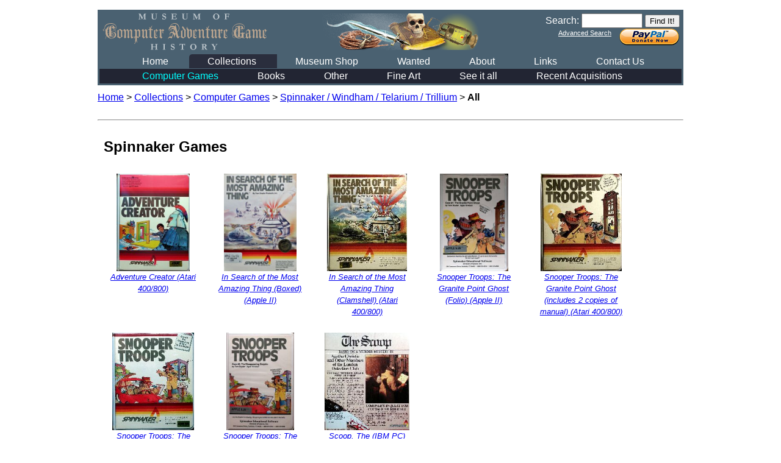

--- FILE ---
content_type: text/html; charset=UTF-8
request_url: https://mocagh.org/loadpage.php?getcompany=spinnaker&npp=25&start=0&series=All
body_size: 3188
content:
<!DOCTYPE html PUBLIC "-//W3C//DTD XHTML 1.0 Transitional//EN"
"http://www.w3.org/TR/xhtml1/DTD/xhtml1-transitional.dtd">
<html xmlns="http://www.w3.org/1999/xhtml" xml:lang="en" lang="en">
<head>
    <meta http-equiv="Content-Type" content="text/html; charset=iso-8859-1" />
    <meta http-equiv="Pragma" content="no-cache" />
    <meta http-equiv="Cache-Control" content="no-cache" />
	<meta http-equiv="expires" content="-1" />
    <title>Computer Game Museum Collections - Spinnaker / Windham / Telarium / Trillium Gallery - All</title>
    <link rel="stylesheet" type="text/css" href="vgmuseum.css" />
    <link rel="stylesheet" type="text/css" href="shadowbox.css" />
	<script type="text/javascript" language="JavaScript" src="vgmuseum.js"></script>
	<script type="text/javascript" language="JavaScript" src="shadowbox.js"></script>
	<script type="text/javascript" language="JavaScript">
		Shadowbox.init({
			handleOversize: "drag",
			viewportPadding: 5
		});
	</script>
	<link rel="shortcut icon" href="images/favicon.ico" type="image/x-icon" />
</head>
<body onload="adjustimages(); RoomMap(-1); FloorMap(-1);">
<table class="header" border="0">
			<tr><td><table width="100%"><tr><td width="1">
				<a href="index.php"><img style="border: 0px;" height="60" src="images/logo.png" alt="Museum of Computer Adventure Game History" /></a>
			</td>
			<td align="right">
				<form action="loadpage.php" method="post">
					<label for="search" title="Search the Museum">Search:</label>
					<input style="font-size:1em;" type="text" name="query" id="search" value="" size="9" />
					<input type="submit" title="Begin Search" value="Find It!" />
				</form>
				<form action="https://www.paypal.com/cgi-bin/webscr" method="post" target="_top">
					<a href="loadpage.php?advanced=1" style="color: white; vertical-align: top; font-size: 0.7em;">Advanced&nbsp;Search</a>&nbsp;&nbsp;
					<input type="hidden" name="cmd" value="_s-xclick">
					<input type="hidden" name="hosted_button_id" value="88W72EJMYHQS8">
					<input type="image" src="images/donate.png" border="0" name="submit" alt="Donate with PayPal">
				</form>
			</td></tr></table></td></tr>
			<tr><td width="100%">
				<div class="menu">
					<ul>
<li>
				<a href="index.php" id="link0" title="Home">Home</a>
			</li>
<li class="menu_sel">
				<a href="loadpage.php?thelist=1" id="link1" title="Collections">Collections</a>
			</li>
<li>
				<a href="loadpage.php?getcompany=forsale&amp;which=header" id="link2" title="For Sale">Museum Shop</a>
			</li>
<li>
				<a href="needed.php" id="link3" title="Wanted">Wanted</a>
			</li>
<li>
				<a href="why.php" id="link4" title="About">About</a>
			</li>
<li>
				<a href="loadpage.php?getlinks=1" id="link5" title="Links">Links</a>
			</li>
<li>
				<a href="contact.php" id="link6" title="Conatct">Contact Us</a>
			</li>
					</ul>
				</div>
				<div class="menu2">
					<div class="menu">
				<ul>
<li class="submenu_sel">
					<a href="loadpage.php?thelist=2" id="sublink0" title="Adams Wing" onmouseover="ExtMap(1);" onmouseout="ExtMap(0);">Computer Games</a>
				</li>
<li>
					<a href="loadpage.php?thelist=3" id="sublink1" title="Jackson Wing" onmouseover="ExtMap(2);" onmouseout="ExtMap(0);">Books</a>
				</li>
<li>
					<a href="loadpage.php?thelist=4" id="sublink2" title="Frobnian Wing" onmouseover="ExtMap(3);" onmouseout="ExtMap(0);">Other</a>
				</li>
<li>
					<a href="art.php" id="sublink3" title="Loubet Tower" onmouseover="ExtMap(4);" onmouseout="ExtMap(0);">Fine Art</a>
				</li>
<li>
					<a href="shelf.php" id="sublink4" title="See it all">See it all</a>
				</li>
<li>
					<a href="loadpage.php?whatsnew=1" id="sublink5" title="What's New">Recent Acquisitions</a>
				</li>
					</ul>
					</div>
				</div>
		</td></tr></table>
<div style="margin-bottom: 10px;"><a href="index.php">Home</a>&nbsp;&gt;&nbsp;<a href="loadpage.php?thelist=1">Collections</a>&nbsp;&gt;&nbsp;<a href="loadpage.php?thelist=2">Computer Games</a>&nbsp;&gt;&nbsp;<a href="loadpage.php?getcompany=spinnaker">Spinnaker / Windham / Telarium / Trillium</a>&nbsp;&gt;&nbsp;<span class="curloc">All</span></div>
<table width="100%"><tr valign="top"><td></td></tr></table>
<hr />
<div class="images"><h2 style="clear: both;">Spinnaker Games</h2>
<div id="image1" class="randompic" style="width: 150px; height: 175px;"><a href="/loadpage.php?getgame=advcreator-alt2"><img height="160" src="thumb/advcreator-alt2.jpg" align="bottom" title="Adventure Creator" alt="Adventure Creator" /></a><br />
<span id="imagespan1"><a href="/loadpage.php?getgame=advcreator-alt2">Adventure Creator (Atari 400/800)</a></span></div>
<div id="image2" class="randompic" style="width: 150px; height: 175px;"><a href="/loadpage.php?getgame=isotmat-alt"><img height="160" src="thumb/isotmat-alt.jpg" align="bottom" title="In Search of the Most Amazing Thing" alt="In Search of the Most Amazing Thing" /></a><br />
<span id="imagespan2"><a href="/loadpage.php?getgame=isotmat-alt">In Search of the Most Amazing Thing (Boxed) (Apple II)</a></span></div>
<div id="image3" class="randompic" style="width: 150px; height: 175px;"><a href="/loadpage.php?getgame=isotmat"><img height="160" src="thumb/isotmat.jpg" align="bottom" title="In Search of the Most Amazing Thing" alt="In Search of the Most Amazing Thing" /></a><br />
<span id="imagespan3"><a href="/loadpage.php?getgame=isotmat">In Search of the Most Amazing Thing (Clamshell) (Atari 400/800)</a></span></div>
<div id="image4" class="randompic" style="width: 150px; height: 175px;"><a href="/loadpage.php?getgame=snooper-alt"><img height="160" src="thumb/snooper-alt.jpg" align="bottom" title="Snooper Troops: The Granite Point Ghost" alt="Snooper Troops: The Granite Point Ghost" /></a><br />
<span id="imagespan4"><a href="/loadpage.php?getgame=snooper-alt">Snooper Troops: The Granite Point Ghost (Folio) (Apple II)</a></span></div>
<div id="image5" class="randompic" style="width: 150px; height: 175px;"><a href="/loadpage.php?getgame=snooper"><img height="160" src="thumb/snooper.jpg" align="bottom" title="Snooper Troops: The Granite Point Ghost" alt="Snooper Troops: The Granite Point Ghost" /></a><br />
<span id="imagespan5"><a href="/loadpage.php?getgame=snooper">Snooper Troops: The Granite Point Ghost (includes 2 copies of manual) (Atari 400/800)</a></span></div>
<div id="image6" class="randompic" style="width: 150px; height: 175px;"><a href="/loadpage.php?getgame=snooper2"><img height="160" src="thumb/snooper2.jpg" align="bottom" title="Snooper Troops: The Disappearing Dolphin" alt="Snooper Troops: The Disappearing Dolphin" /></a><br />
<span id="imagespan6"><a href="/loadpage.php?getgame=snooper2">Snooper Troops: The Disappearing Dolphin (Atari 400/800)</a></span></div>
<div id="image7" class="randompic" style="width: 150px; height: 175px;"><a href="/loadpage.php?getgame=snooper2-alt"><img height="160" src="thumb/snooper2-alt.jpg" align="bottom" title="Snooper Troops: The Disappearing Dolphin" alt="Snooper Troops: The Disappearing Dolphin" /></a><br />
<span id="imagespan7"><a href="/loadpage.php?getgame=snooper2-alt">Snooper Troops: The Disappearing Dolphin (folio) (Apple II)</a></span></div>
<div id="image8" class="randompic" style="width: 150px; height: 175px;"><a href="/loadpage.php?getgame=scoop"><img height="160" src="thumb/scoop.jpg" align="bottom" title="Scoop, The" alt="Scoop, The" /></a><br />
<span id="imagespan8"><a href="/loadpage.php?getgame=scoop">Scoop, The (IBM PC)</a></span></div>
<h2 style="clear: both;">Windham Classics</h2>
<div id="image9" class="randompic" style="width: 150px; height: 175px;"><a href="/loadpage.php?getgame=alicewonderland"><img height="160" src="thumb/alicewonderland.jpg" align="bottom" title="Alice in Wonderland" alt="Alice in Wonderland" /></a><br />
<span id="imagespan9"><a href="/loadpage.php?getgame=alicewonderland">Alice in Wonderland (Apple II)<img src="images/book.png" border="0" alt="Contains Promotional Button" title="Contains Promotional Button" /></a></span></div>
<div id="image10" class="randompic" style="width: 150px; height: 175px;"><a href="/loadpage.php?getgame=alicewonderland-alt"><img height="160" src="thumb/alicewonderland-alt.jpg" align="bottom" title="Alice in Wonderland" alt="Alice in Wonderland" /></a><br />
<span id="imagespan10"><a href="/loadpage.php?getgame=alicewonderland-alt">Alice in Wonderland (Alternate Packaging) (C64)</a></span></div>
<div id="image11" class="randompic" style="width: 150px; height: 175px;"><a href="/loadpage.php?getgame=belowtheroot"><img height="160" src="thumb/belowtheroot.jpg" align="bottom" title="Below the Root" alt="Below the Root" /></a><br />
<span id="imagespan11"><a href="/loadpage.php?getgame=belowtheroot">Below the Root (C64)</a></span></div>
<div id="image12" class="randompic" style="width: 150px; height: 175px;"><a href="/loadpage.php?getgame=belowtheroot-alt"><img height="160" src="thumb/belowtheroot-alt.jpg" align="bottom" title="Below the Root" alt="Below the Root" /></a><br />
<span id="imagespan12"><a href="/loadpage.php?getgame=belowtheroot-alt">Below the Root (Alternate Packaging) (C64)</a></span></div>
<div id="image13" class="randompic" style="width: 150px; height: 175px;"><a href="/loadpage.php?getgame=mightymicro-alicewonderland"><img height="160" src="thumb/mightymicro-alicewonderland.jpg" align="bottom" title="Mighty Micro (Alice in Wonderland and Freddy's Puzzling Adventures)" alt="Mighty Micro (Alice in Wonderland and Freddy's Puzzling Adventures)" /></a><br />
<span id="imagespan13"><a href="/loadpage.php?getgame=mightymicro-alicewonderland">Mighty Micro (Alice in Wonderland and Freddy's Puzzling Adventures) (Learning Advantage) (Apple II)</a></span></div>
<div id="image14" class="randompic" style="width: 150px; height: 175px;"><a href="/loadpage.php?getgame=robinson"><img height="160" src="thumb/robinson.jpg" align="bottom" title="Swiss Family Robinson" alt="Swiss Family Robinson" /></a><br />
<span id="imagespan14"><a href="/loadpage.php?getgame=robinson">Swiss Family Robinson (Apple II)</a></span></div>
<div id="image15" class="randompic" style="width: 150px; height: 175px;"><a href="/loadpage.php?getgame=robinson-alt"><img height="160" src="thumb/robinson-alt.jpg" align="bottom" title="Swiss Family Robinson" alt="Swiss Family Robinson" /></a><br />
<span id="imagespan15"><a href="/loadpage.php?getgame=robinson-alt">Swiss Family Robinson (Alternate packaging) (Apple II)</a></span></div>
<div id="image16" class="randompic" style="width: 150px; height: 175px;"><a href="/loadpage.php?getgame=treasureisland"><img height="160" src="thumb/treasureisland.jpg" align="bottom" title="Treasure Island" alt="Treasure Island" /></a><br />
<span id="imagespan16"><a href="/loadpage.php?getgame=treasureisland">Treasure Island (Apple II)</a></span></div>
<div id="image17" class="randompic" style="width: 150px; height: 175px;"><a href="/loadpage.php?getgame=treasureisland-alt"><img height="160" src="thumb/treasureisland-alt.jpg" align="bottom" title="Treasure Island" alt="Treasure Island" /></a><br />
<span id="imagespan17"><a href="/loadpage.php?getgame=treasureisland-alt">Treasure Island (Alternate packaging) (C64)</a></span></div>
<div id="image18" class="randompic" style="width: 150px; height: 175px;"><a href="/loadpage.php?getgame=wizardoz"><img height="160" src="thumb/wizardoz.jpg" align="bottom" title="Wizard of Oz" alt="Wizard of Oz" /></a><br />
<span id="imagespan18"><a href="/loadpage.php?getgame=wizardoz">Wizard of Oz (C64)</a></span></div>
<div id="image19" class="randompic" style="width: 150px; height: 175px;"><a href="/loadpage.php?getgame=wizardoz-alt"><img height="160" src="thumb/wizardoz-alt.jpg" align="bottom" title="Wizard of Oz" alt="Wizard of Oz" /></a><br />
<span id="imagespan19"><a href="/loadpage.php?getgame=wizardoz-alt">Wizard of Oz (Alternate Packaging) (IBM PC)</a></span></div>
<h2 style="clear: both;">Telarium Games</h2>
<div id="image20" class="randompic" style="width: 150px; height: 175px;"><a href="/loadpage.php?getgame=amazon"><img height="160" src="thumb/amazon.jpg" align="bottom" title="Amazon" alt="Amazon" /></a><br />
<span id="imagespan20"><a href="/loadpage.php?getgame=amazon">Amazon (Boxed) (Telarium) (Apple II)<img src="images/book.png" border="0" alt="Contains Hint Sheet" title="Contains Hint Sheet" /></a></span></div>
<div id="image21" class="randompic" style="width: 150px; height: 175px;"><a href="/loadpage.php?getgame=amazon-alt2"><img height="160" src="thumb/amazon-alt2.jpg" align="bottom" title="Amazon" alt="Amazon" /></a><br />
<span id="imagespan21"><a href="/loadpage.php?getgame=amazon-alt2">Amazon (Folio) (Telarium) (C64)</a></span></div>
<div id="image22" class="randompic" style="width: 150px; height: 175px;"><a href="/loadpage.php?getgame=dragonworld-alt"><img height="160" src="thumb/dragonworld-alt.jpg" align="bottom" title="Dragonworld" alt="Dragonworld" /></a><br />
<span id="imagespan22"><a href="/loadpage.php?getgame=dragonworld-alt">Dragonworld (Boxed) (Telarium) (C64)</a></span></div>
<div id="image23" class="randompic" style="width: 150px; height: 175px;"><a href="/loadpage.php?getgame=dragonworld"><img height="160" src="thumb/dragonworld.jpg" align="bottom" title="Dragonworld" alt="Dragonworld" /></a><br />
<span id="imagespan23"><a href="/loadpage.php?getgame=dragonworld">Dragonworld (Folio) (Telarium) (C64)</a></span></div>
<div id="image24" class="randompic" style="width: 150px; height: 175px;"><a href="/loadpage.php?getgame=fahrenheit-alt2"><img height="160" src="thumb/fahrenheit-alt2.jpg" align="bottom" title="Fahrenheit 451" alt="Fahrenheit 451" /></a><br />
<span id="imagespan24"><a href="/loadpage.php?getgame=fahrenheit-alt2">Fahrenheit 451 (Boxed) (Telarium) (C64)</a></span></div>
<div id="image25" class="randompic" style="width: 150px; height: 175px;"><a href="/loadpage.php?getgame=fahrenheit"><img height="160" src="thumb/fahrenheit.jpg" align="bottom" title="Fahrenheit 451" alt="Fahrenheit 451" /></a><br />
<span id="imagespan25"><a href="/loadpage.php?getgame=fahrenheit">Fahrenheit 451 (Folio) (Telarium) (Atari ST)</a></span></div>
</div>
<table width="100%" style="clear: both; margin-top: 15px;"><tr valign="top"><td class="pager" width="15%">44&nbsp;records&nbsp;returned<br /><form title="pager" action="/loadpage.php" method="post">
<input type="hidden" name="numrows" value="44" />
<input type="hidden" name="getcompany" value="spinnaker" />
<input type="hidden" name="series" value="All" />
<input type="hidden" name="start" value="0" />
<select name="npp" onchange="submit();">
<option value="10">10</option>
<option value="25" selected="selected">25</option>
<option value="50">50</option>
<option value="100">100</option>
</select> per page</form></td>
<td class="pager" width="70%" align="center">1
<a href="/loadpage.php?numrows=44&amp;getcompany=spinnaker&amp;series=All&amp;npp=25&amp;start=25">2</a>
<a style="text-decoration:none" href="/loadpage.php?numrows=44&amp;getcompany=spinnaker&amp;series=All&amp;npp=25&amp;start=25" title="Next page">&gt;</a>
</td><td class="pager" width="15%"></td></tr></table><br />
<table class="footer" width="100%"><tr><td align="left">You are visitor
<img src="https://counter.digits.net/?counter=feldmanhoward&amp;template=simple" width="75" height="20" alt="digits" /> since July 7, 2001</td><td align="center"><i>Last updated October 19, 2025</i></td><td align="right"><i><b>23653</b> images of <b><a href="stats.php">5919</a></b> items</i></td></tr></table></body></html>


--- FILE ---
content_type: text/javascript
request_url: https://mocagh.org/vgmuseum.js
body_size: 2397
content:
var g_mapinit = 0;
var g_floorinit = 0;
var g_busy = false;
var g_lastwid = 0;
var g_lastbelow = '';
 
window.onresize = resizefunc;

function resizefunc()
{
	var newwid = document.documentElement.clientWidth;
	if (newwid == g_lastwid)
		return;
	g_lastwid = newwid;
	RoomMap(-1);
	FloorMap(-1);
}
 
function adjustimages()
{
	var i = 1;
	var el = true;
	while (el) {
		var maxht = 0;
		var maximght = 0;
		var row = -1;
		var startid = i;
		while (el = document.getElementById('imagespan' + i)) {
			var imgel = document.getElementById('image' + i)
			var imgpos = GetPos(imgel);
			if (row < 0)
				row = imgpos[1];
			else if (row != imgpos[1])  // end of the row
				break;
			imgel = imgel.firstChild;
			while (imgel && imgel.tagName == 'A') {
				var imght = imgel.firstChild.clientHeight;
				if (imght > maximght)
					maximght = imght;
				imgel = imgel.nextSibling;
			}
			if (el.offsetHeight > maxht)
				maxht = el.offsetHeight;
			i++;
		}
		var newht = maximght + maxht + 16;
		var j;  // increase height of the row
		chg = false;
		for (j = startid; j < i; j++) {
			imgel = document.getElementById('image' + j);
			var curht = parseInt(imgel.style.height.substr(0, imgel.style.height.length - 2));
			if (curht != newht)
				chg = true;
			imgel.style.height = newht + 'px';
		}
		if (el && chg)
			setTimeout('adjustimages()', 100)
	}
}

function ExtMap(id)
{
	var i;
	for (i = 0; i < 5; i++) {
		var el = document.getElementById('map' + i);
		if (!el)
			continue;
		if (i == id)
			el.style.display = 'block';
		else
			el.style.display = 'none';
	}
}

function Shoppe(id)
{
	var i;
	for (i = 0; i < 5; i++) {
		var el = document.getElementById('shoppe' + i);
		if (!el)
			continue;
		if (i == id)
			el.style.display = 'block';
		else
			el.style.display = 'none';
	}
}

// id = -1 is code for init onload
function RoomMap(id)
{
	if (g_busy) {
		setTimeout('RoomMap(' + id + ')', 100);
		return;
	}
	g_busy = true;
	
	var cornerleft = new Array(12,12,12,111,182,111,255,255,346,346,437,507,478,582,582,581);
	var cornertop = new Array(13,88,149,14,14,142,14,137,14,137,14,14,142,14,88,149);
	var cornerright = new Array(103,104,104,178,248,207,339,339,430,430,502,574,574,672,672,672);	
	var cornerbottom = new Array(83,144,229,104,104,229,131,229,131,229,104,104,229,83,144,229);
	
	var numrooms = 16;
	var el, i;
	if (id < 0) {  // initialize page
		if (id == -1) {
			el = document.getElementById('loading');
			if (el)
				el.style.display = 'none';
			el = document.getElementById('loading2');
			if (el)
				el.style.display = 'none';
			el = document.getElementById('roommap0');
			if (el)
				el.style.display = 'block';
			el = document.getElementById('roommap02');
			if (el)
				el.style.display = 'block';
			g_busy = false;
			setTimeout('RoomMap(-2)', 100);
			return;
		}
	
		el = document.getElementById('roomimg');
		if (!el) {
			g_busy = false;
			return;
		}
		el.style.display = 'block';
		var basex, basey;
		var pos = GetPos(el);
		basex = pos[0];
		basey = pos[1];
		if (!basex && !basey) {
			g_busy = false;
			setTimeout('RoomMap(-1)', 100);
			return;
		}

		var el2 = document.getElementById('roomimg2');
		var basex2 = 0, basey2 = 0;
		if (el2) {
			el2.style.display = 'block';
			pos = GetPos(el2);
			basex2 = pos[0];
			basey2 = pos[1];
			el2 = document.getElementById('roompath');
			el2.style.left = Math.floor((basex + (el.clientWidth - el2.clientWidth) / 2) + 1) + 'px';
			el2.style.top = (basey + el.clientHeight - 19) + 'px';
		}
		i = 0;
		while (el = document.getElementById('label' + i)) {
			el.style.width = (cornerright[i % numrooms] - cornerleft[i % numrooms] + 1 - 6) + 'px';
			if (i >= numrooms)
				el.style.left = (basex2 + 3 + cornerleft[i % numrooms]) + 'px';
			else
				el.style.left = (basex + 3 + cornerleft[i % numrooms]) + 'px';
			var offset = 2;
			var pad = Math.floor((cornerbottom[i % numrooms] - cornertop[i % numrooms] + 1 - el.clientHeight) * 0.5);
			if (pad > offset)
				offset = pad;
			if (i >= numrooms)
				el.style.top = (basey2 + offset + cornertop[i % numrooms]) + 'px';
			else
				el.style.top = (basey + offset + cornertop[i % numrooms]) + 'px';
			el.style.zIndex = -1;
			if (document.getElementById && !document.all)
				el.onmousedown = function () { return false; } // mozilla
			else
				el.onselectstart = function () { return false; } // ie
			i++;
		}
		for (i = 0; i < 50; i++) {
			el = document.getElementById('roommapx' + i);
			if (!el)
				continue;
			if (i > numrooms) {
				el.style.left = basex2 + 'px';
				el.style.top = basey2 + 'px';
			}
			else {
				el.style.left = basex + 'px';
				el.style.top = basey + 'px';
			}
		}
		g_mapinit = 1;
		g_busy = false;
		return;
	}

	if (!g_mapinit) {
		g_busy = false;
		return false;
	}
		
	for (i = 0; i < 50; i++) {
		el = document.getElementById('roommap' + i);
		if (!el)
			continue;
		if (i == id)
			el.style.display = 'block';
		else
			el.style.display = 'none';
	}
	if (id) {
		el = document.getElementById('label' + (id - 1));
		el.style.zIndex = 1;
	}
	else {
		i = 0;
		while (el = document.getElementById('label' + i)) {
			el.style.zIndex = -1;
			i++;
		}
	}
	g_busy = false;
}

// id = -1 is code for init onload
function FloorMap(id)
{
	if (g_busy) {
		setTimeout('RoomMap(' + id + ')', 100);
		return;
	}
	g_busy = true;

	var cornerleft = new Array(148,346,175,388,1,183,459,179,431);
	var cornertop = new Array(8,34,139,155,216,218,248,326,323);
	var cornerright = new Array(305,678,387,661,146,456,659,432,681);	
	var cornerbottom = new Array(146,162,221,221,436,327,300,392,390);
	
	var numrooms = 9;
	var el, i, flr = 1;
	if (id < 0) {  // initialize page
		i = 0;
		while (el = document.getElementById('floorimg' + flr)) {
			if (id == -1) {
				var ell;
				while (ell = document.getElementById('loading' + flr)) {
					ell.style.display = 'none';
					ell = document.getElementById('floormap10' + flr);
					if (ell)
						ell.style.display = 'block';
					flr++;
				}
				g_busy = false;
				setTimeout('FloorMap(-2)', 100);
				return;
			}
			var basex, basey;
			var pos = GetPos(el);
			basex = pos[0];
			basey = pos[1];
			if (!basex && !basey) {
				g_busy = false;
				setTimeout('FloorMap(-1)', 100);
				return;
			}
			el = document.getElementById('legend' + flr);
			el.style.left = (basex - el.style.width - 50) + 'px';
			el.style.top = (basey + 20) + 'px';
			el = document.getElementById('legends' + flr);
			el.style.left = (basex - el.style.width - 50 - 2) + 'px';
			el.style.top = (basey + 20 + 2) + 'px';
			while (el = document.getElementById('label' + i)) {
				el.style.width = (cornerright[i % numrooms] - cornerleft[i % numrooms] + 1 - 6) + 'px';
				el.style.left = (basex + 3 + cornerleft[i % numrooms]) + 'px';
				var offset = 2;
				var pad = Math.floor((cornerbottom[i % numrooms] - cornertop[i % numrooms] + 1 - el.clientHeight) * 0.5);
				if (pad > offset)
					offset = pad;
				el.style.top = (basey + offset + cornertop[i % numrooms]) + 'px';
				el.style.zIndex = 1;
				if (document.getElementById && !document.all)
					el.onmousedown = function () { return false; } // mozilla
				else
					el.onselectstart = function () { return false; } // ie
				i++;
				if (i % numrooms == 0) {
					flr++;
					break;
				}
			}
			if (!el)
				break;
		}
		for (i = 1; i < 50; i++) {
			el = document.getElementById('floormapx' + i);
			if (!el)
				continue;
			var flr = 1 + (i - 1 - ((i - 1) % numrooms)) / numrooms;
			var elf = document.getElementById('floorimg' + flr);
			var pos = GetPos(elf);
			el.style.left = pos[0] + 'px';
			el.style.top = pos[1] + 'px';
		}
		g_floorinit = 1;
		g_busy = false;
		return;
	}

	if (!g_floorinit) {
		g_busy = false;
		return false;
	}
		
	var	flr;
	if (id == 0)
		flr = 0;
	else
		flr = 1 + (id - 1 - ((id - 1) % numrooms)) / numrooms;
	for (i = 0; i < 50; i++) {
		el = document.getElementById('floormap' + i);
		if (!el)
			continue;
		if (i == id) {
			el.style.display = 'block';
			document.getElementById('floormap10' + flr).style.display = 'none';
		}
		else {
			if (el.style.display == 'block') {
				var curflr = 1 + (i - 1 - ((i - 1) % numrooms)) / numrooms;
				if (flr != curflr)
					document.getElementById('floormap10' + curflr).style.display = 'block';
			}
			el.style.display = 'none';
		}
	}
	if (id) {
		el = document.getElementById('label' + (id - 1));
		el.style.zIndex = 3;
	}
	else {
		i = 0;
		while (el = document.getElementById('label' + i)) {
			el.style.zIndex = 1;
			i++;
		}
	}
	g_busy = false;
}

function GetPos(el)
{
	var basex = el.offsetLeft;
	var basey = el.offsetTop;
	while (el = el.offsetParent) {
		basex += el.offsetLeft;
		basey += el.offsetTop;
		if (el.tagName == 'BODY')
			break;
	}
	return [basex, basey];
}

function ShowBelow()
{
	var el = document.body.firstChild;
	var pgbottom = window.pageYOffset + window.innerHeight - 20;
	var txtbelow = '';
	var root = 0;
	while (el) {
		if (el.tagName == 'IMG' && !root) {
			var elpos = GetPos(el);
			root = elpos[1];
		}
		if (el.tagName == 'H2') {
			var elpos = GetPos(el);
			if (elpos[1] > pgbottom) {
				if (txtbelow != '')
					txtbelow = txtbelow + ', ';
				txtbelow = txtbelow + '<span style="cursor: pointer;" title="Click to Jump" alt="Click to Jump" onclick="window.scrollTo(0, ' + parseInt(elpos[1]) + ');">' + el.textContent + '</span>';
			}
		}
		el = el.nextSibling;
	}
	el = document.getElementById('txtbelow');
	if (txtbelow == '') {
		el.style.display = 'none';
		return;
	}
	var txtel = document.getElementById('txtbelowtxt');
	if (txtbelow != g_lastbelow)
		txtel.innerHTML = txtbelow + '&nbsp;&nbsp;';
	g_lastbelow = txtbelow;
	el.style.top = Math.max(root, 50 + parseInt(window.pageYOffset)) + 'px';
	el.style.display = 'block';
}